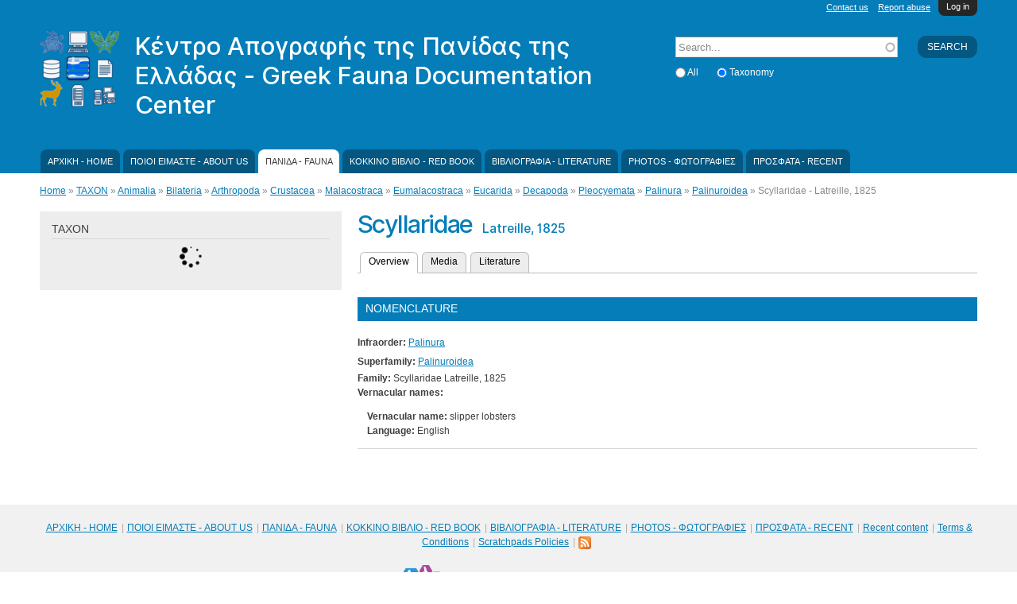

--- FILE ---
content_type: text/html; charset=utf-8
request_url: https://icgf.myspecies.info/%CE%B5%CE%B9%CE%B4%CE%B7-species/scyllaridae
body_size: 34427
content:
<!DOCTYPE html PUBLIC "-//W3C//DTD HTML+RDFa 1.1//EN">
<html lang="el" dir="ltr" version="HTML+RDFa 1.1"
  xmlns:content="http://purl.org/rss/1.0/modules/content/"
  xmlns:dc="http://purl.org/dc/terms/"
  xmlns:foaf="http://xmlns.com/foaf/0.1/"
  xmlns:og="http://ogp.me/ns#"
  xmlns:rdfs="http://www.w3.org/2000/01/rdf-schema#"
  xmlns:sioc="http://rdfs.org/sioc/ns#"
  xmlns:sioct="http://rdfs.org/sioc/types#"
  xmlns:skos="http://www.w3.org/2004/02/skos/core#"
  xmlns:xsd="http://www.w3.org/2001/XMLSchema#">
<head profile="http://www.w3.org/1999/xhtml/vocab">
  <!--[if IE]><![endif]-->
<!--[if IE]><meta http-equiv="X-UA-Compatible" content="IE=edge,chrome=1" />
<![endif]--><meta http-equiv="Content-Type" content="text/html; charset=utf-8" />
<meta name="Generator" content="Drupal 7 (http://drupal.org)" />
<link rel="shortcut icon" href="https://icgf.myspecies.info/sites/icgf.myspecies.info/files/KAPE%20logo_1_0.png" type="image/png" />
<meta name="viewport" content="width=device-width, initial-scale=1, maximum-scale=1, minimum-scale=1, user-scalable=no" />
  <title>Scyllaridae [Latreille, 1825 ]</title>
  <link type="text/css" rel="stylesheet" href="//icgf.myspecies.info/sites/icgf.myspecies.info/files/advagg_css/css__-bbE7PNLO7B9m_gjhQ1Ki9OHArYtFkNVDOG9L5oM3oc__OrV1C9rnztvhfBKhq00Gjc1E2OzedbRN-MBP1fYleW4__4fnkHvKeI5RMkUYOQMyyq2sPclMMXpG1bmbSc_5BWeA.css" media="all" />

<!--[if (lt IE 9)]>
<link type="text/css" rel="stylesheet" href="//icgf.myspecies.info/sites/icgf.myspecies.info/files/advagg_css/css__GuBcvhFB_-fswxhbycYya2JRgqrqDq5y-pWYcuQbqp4__5h6_elrgEAXONSci50a6ewD4zUldIVoOgFFSjk7rVzg__4fnkHvKeI5RMkUYOQMyyq2sPclMMXpG1bmbSc_5BWeA.css" media="all" />
<![endif]-->
<link type="text/css" rel="stylesheet" href="//icgf.myspecies.info/sites/icgf.myspecies.info/files/advagg_css/css__1vvrmbbv-dMoR7e8-KsnqJxAfHc7naMBzlyDuXoQ6A8__rkljPxBRu2t_cuKtNqZ2vkGNUvOGn_C9_1Xkn1QVxXU__4fnkHvKeI5RMkUYOQMyyq2sPclMMXpG1bmbSc_5BWeA.css" media="all" />

<!--[if (lt IE 9)&(!IEMobile)]>
<link type="text/css" rel="stylesheet" href="//icgf.myspecies.info/sites/icgf.myspecies.info/files/advagg_css/css__ISa-1zfLkp-52D_pPloP6gBpDvJwKu9Kitwbfnm33JY__PDj463LZhTo68R-x__a4AOf-EyYxSMW6sZpiNjtiKlQ__4fnkHvKeI5RMkUYOQMyyq2sPclMMXpG1bmbSc_5BWeA.css" media="all" />
<![endif]-->

<!--[if gte IE 9]><!-->
<link type="text/css" rel="stylesheet" href="//icgf.myspecies.info/sites/icgf.myspecies.info/files/advagg_css/css__Sisgbo-UreLp3cHBWfv37bIck8X5olI1W5xaYzDaATc__9XoSDv750KzHbfRkMww8VsZREmLh-SRR3SnhCYOEF2Q__4fnkHvKeI5RMkUYOQMyyq2sPclMMXpG1bmbSc_5BWeA.css" media="all" />
<!--<![endif]-->
  <script type="text/javascript" src="//icgf.myspecies.info/sites/icgf.myspecies.info/files/advagg_js/js__lV0W4-80xYkwkcFfZ4M9Mu95eR-tBXvSXT_6FGDOvi0__rEa8ghhJ1ZaQbJzzFKhtb2jDdi2ubW-cdBxUMNl9mPo__4fnkHvKeI5RMkUYOQMyyq2sPclMMXpG1bmbSc_5BWeA.js"></script>
<script type="text/javascript" src="//icgf.myspecies.info/sites/all/libraries/mediaelement/build/mediaelement-and-player.min.js?v=2.1.6"></script>
<script type="text/javascript" src="//icgf.myspecies.info/sites/icgf.myspecies.info/files/advagg_js/js__aGyDUO2Elzg5_q-SQbZBL3RTnTALa3F7Ff_TO_ceQao__QhW7NaFxLMjxx5xUWdxgWxOhZM8CM_E6cE26zf_kxlw__4fnkHvKeI5RMkUYOQMyyq2sPclMMXpG1bmbSc_5BWeA.js"></script>
<script type="text/javascript">
<!--//--><![CDATA[//><!--
jQuery.extend(Drupal.settings, {"basePath":"\/","pathPrefix":"","ajaxPageState":{"theme":"scratchpads","theme_token":"1D3uLzKjUJPRZeqASIHfXAPUjTlEMkg5d01AsZ-P1ws","jquery_version":"1.8","css":{"modules\/system\/system.base.css":1,"modules\/system\/system.menus.css":1,"modules\/system\/system.messages.css":1,"modules\/system\/system.theme.css":1,"sites\/all\/libraries\/mediaelement\/build\/mediaelementplayer.min.css":1,"misc\/ui\/jquery.ui.core.css":1,"misc\/ui\/jquery.ui.theme.css":1,"modules\/overlay\/overlay-parent.css":1,"sites\/all\/modules\/contrib\/comment_notify\/comment_notify.css":1,"modules\/aggregator\/aggregator.css":1,"modules\/comment\/comment.css":1,"sites\/all\/modules\/custom\/entityfilter\/ckeditor\/entityfilter.css":1,"sites\/all\/modules\/custom\/field_quick_delete\/theme\/field.css":1,"modules\/node\/node.css":1,"sites\/all\/modules\/custom\/remote_issue_tab\/css\/remote_issue_tab.css":1,"sites\/all\/modules\/custom\/scratchpads\/scratchpads_sharethis\/css\/scratchpads_sharethis.css":1,"modules\/search\/search.css":1,"sites\/all\/modules\/custom\/spm\/css\/spm.css":1,"sites\/all\/modules\/custom\/twitter_filter\/css\/twitter_filter.css":1,"sites\/all\/modules\/custom\/twitterscript\/css\/twitterscript.css":1,"modules\/user\/user.css":1,"sites\/all\/modules\/contrib\/views\/css\/views.css":1,"sites\/all\/modules\/contrib\/ckeditor\/ckeditor.css":1,"sites\/all\/modules\/contrib\/colorbox\/styles\/default\/colorbox_default_style.css":1,"sites\/all\/modules\/contrib\/ctools\/css\/ctools.css":1,"sites\/all\/modules\/contrib\/ctools\/css\/modal.css":1,"sites\/all\/modules\/contrib\/modal_forms\/css\/modal_forms_popup.css":1,"sites\/all\/modules\/contrib\/biblio\/biblio.css":1,"sites\/all\/modules\/custom\/scratchpads\/scratchpads_species\/css\/scratchpads_species.css":1,"sites\/all\/modules\/contrib\/field_collection\/field_collection.theme.css":1,"sites\/all\/modules\/custom\/leftandright\/taxonomy.css":1,"modules\/openid\/openid.css":1,"public:\/\/spamicide\/feed_me.css":1,"sites\/all\/modules\/custom\/scratchpads\/scratchpads_search_block\/css\/scratchpads_search_block.css":1,"sites\/all\/modules\/custom\/tinytax\/css\/tinytax.css":1,"sites\/all\/themes\/scratchpads\/css\/ie8.css":1,"sites\/all\/modules\/contrib\/ajaxblocks\/ajaxblocks.css":1,"public:\/\/css\/css_tcVOMdlRmJTsBkm7ZJABjZ3Oct1H-tB7QsRkmUkgNco.css":1,"sites\/all\/themes\/scratchpads\/css\/tabs.css":1,"sites\/all\/themes\/scratchpads\/css\/sites.css":1,"sites\/all\/themes\/omega\/alpha\/css\/alpha-reset.css":1,"sites\/all\/themes\/omega\/alpha\/css\/alpha-mobile.css":1,"sites\/all\/themes\/omega\/alpha\/css\/alpha-alpha.css":1,"sites\/all\/themes\/omega\/omega\/css\/formalize.css":1,"sites\/all\/themes\/omega\/omega\/css\/omega-text.css":1,"sites\/all\/themes\/omega\/omega\/css\/omega-branding.css":1,"sites\/all\/themes\/omega\/omega\/css\/omega-menu.css":1,"sites\/all\/themes\/omega\/omega\/css\/omega-forms.css":1,"sites\/all\/themes\/scratchpads\/css\/global.css":1,"ie::normal::sites\/all\/themes\/scratchpads\/css\/scratchpads-alpha-default.css":1,"ie::normal::sites\/all\/themes\/scratchpads\/css\/scratchpads-alpha-default-normal.css":1,"ie::normal::sites\/all\/themes\/omega\/alpha\/css\/grid\/alpha_default\/normal\/alpha-default-normal-12.css":1,"narrow::sites\/all\/themes\/scratchpads\/css\/scratchpads-alpha-default.css":1,"narrow::sites\/all\/themes\/scratchpads\/css\/scratchpads-alpha-default-narrow.css":1,"sites\/all\/themes\/omega\/alpha\/css\/grid\/alpha_default\/narrow\/alpha-default-narrow-12.css":1,"normal::sites\/all\/themes\/scratchpads\/css\/scratchpads-alpha-default.css":1,"normal::sites\/all\/themes\/scratchpads\/css\/scratchpads-alpha-default-normal.css":1,"sites\/all\/themes\/omega\/alpha\/css\/grid\/alpha_default\/normal\/alpha-default-normal-12.css":1,"wide::sites\/all\/themes\/scratchpads\/css\/scratchpads-alpha-default.css":1,"wide::sites\/all\/themes\/scratchpads\/css\/scratchpads-alpha-default-wide.css":1,"sites\/all\/themes\/omega\/alpha\/css\/grid\/alpha_default\/wide\/alpha-default-wide-12.css":1},"js":{"sites\/all\/modules\/contrib\/jquery_update\/replace\/jquery\/1.8\/jquery.min.js":1,"misc\/jquery-extend-3.4.0.js":1,"misc\/jquery-html-prefilter-3.5.0-backport.js":1,"misc\/jquery.once.js":1,"misc\/drupal.js":1,"sites\/all\/modules\/contrib\/jquery_update\/replace\/ui\/ui\/minified\/jquery.ui.core.min.js":1,"sites\/all\/libraries\/mediaelement\/build\/mediaelement-and-player.min.js":1,"sites\/all\/modules\/contrib\/jquery_update\/replace\/ui\/external\/jquery.cookie.js":1,"sites\/all\/modules\/contrib\/jquery_update\/replace\/misc\/jquery.form.min.js":1,"misc\/jquery.ba-bbq.js":1,"modules\/overlay\/overlay-parent.js":1,"misc\/ajax.js":1,"sites\/all\/modules\/contrib\/jquery_update\/js\/jquery_update.js":1,"sites\/all\/modules\/contrib\/comment_notify\/comment_notify.js":1,"sites\/all\/modules\/custom\/noclickety\/noclickety.js":1,"sites\/all\/modules\/custom\/scratchpads\/scratchpads_contact\/js\/scratchpads_contact.js":1,"sites\/all\/modules\/custom\/scratchpads\/scratchpads_file_colorboxed\/js\/scratchpads_file_colorboxed.js":1,"sites\/all\/modules\/custom\/scratchpads\/scratchpads_issues_block\/js\/scratchpads_issues_block.js":1,"sites\/all\/modules\/custom\/spm\/js\/spm_config.js":1,"sites\/all\/modules\/custom\/twitterscript\/js\/twitterscript.js":1,"sites\/all\/libraries\/colorbox\/colorbox\/jquery.colorbox-min.js":1,"sites\/all\/modules\/contrib\/colorbox\/js\/colorbox.js":1,"sites\/all\/modules\/contrib\/colorbox\/styles\/default\/colorbox_default_style.js":1,"sites\/all\/modules\/contrib\/mediaelement\/mediaelement.js":1,"misc\/progress.js":1,"sites\/all\/modules\/contrib\/ctools\/js\/modal.js":1,"sites\/all\/modules\/contrib\/modal_forms\/js\/modal_forms_popup.js":1,"sites\/all\/modules\/contrib\/views\/js\/base.js":1,"sites\/all\/modules\/contrib\/views\/js\/ajax_view.js":1,"sites\/all\/modules\/contrib\/antibot\/js\/antibot.js":1,"modules\/openid\/openid.js":1,"misc\/autocomplete.js":1,"sites\/all\/modules\/custom\/scratchpads\/scratchpads_search_block\/js\/scratchpads_search_block.js":1,"sites\/all\/modules\/custom\/tinytax\/js\/tinytax.js":1,"sites\/all\/modules\/contrib\/ajaxblocks\/ajaxblocks.js":1,"sites\/all\/themes\/scratchpads\/js\/scratchpads.js":1,"sites\/all\/themes\/omega\/omega\/js\/jquery.formalize.js":1,"sites\/all\/themes\/omega\/omega\/js\/omega-mediaqueries.js":1}},"colorbox":{"opacity":"0.85","current":"{current} of {total}","previous":"\u00ab Prev","next":"Next \u00bb","close":"Close","maxWidth":"100%","maxHeight":"100%","fixed":true},"mediaelementAll":true,"CToolsModal":{"loadingText":"Loading...","closeText":"Close Window","closeImage":"\u003Cimg typeof=\u0022foaf:Image\u0022 src=\u0022https:\/\/icgf.myspecies.info\/sites\/all\/modules\/contrib\/ctools\/images\/icon-close-window.png\u0022 width=\u002216\u0022 height=\u002216\u0022 alt=\u0022Close window\u0022 title=\u0022Close window\u0022 \/\u003E","throbber":"\u003Cimg typeof=\u0022foaf:Image\u0022 src=\u0022https:\/\/icgf.myspecies.info\/sites\/all\/modules\/contrib\/ctools\/images\/throbber.gif\u0022 width=\u002232\u0022 height=\u002232\u0022 alt=\u0022Loading\u0022 title=\u0022Loading...\u0022 \/\u003E"},"modal-popup-small":{"modalSize":{"type":"fixed","width":300,"height":300},"modalOptions":{"opacity":0.85,"background":"#000"},"animation":"fadeIn","modalTheme":"ModalFormsPopup","throbber":"\u003Cimg typeof=\u0022foaf:Image\u0022 src=\u0022https:\/\/icgf.myspecies.info\/sites\/all\/modules\/contrib\/modal_forms\/images\/loading_animation.gif\u0022 width=\u002232\u0022 height=\u002232\u0022 alt=\u0022Loading...\u0022 title=\u0022Loading\u0022 \/\u003E","closeText":"Close"},"modal-popup-medium":{"modalSize":{"type":"fixed","width":550,"height":450},"modalOptions":{"opacity":0.85,"background":"#000"},"animation":"fadeIn","modalTheme":"ModalFormsPopup","throbber":"\u003Cimg typeof=\u0022foaf:Image\u0022 src=\u0022https:\/\/icgf.myspecies.info\/sites\/all\/modules\/contrib\/modal_forms\/images\/loading_animation.gif\u0022 width=\u002232\u0022 height=\u002232\u0022 alt=\u0022Loading...\u0022 title=\u0022Loading\u0022 \/\u003E","closeText":"Close"},"modal-popup-large":{"modalSize":{"type":"scale","width":0.8,"height":0.8},"modalOptions":{"opacity":0.85,"background":"#000"},"animation":"fadeIn","modalTheme":"ModalFormsPopup","throbber":"\u003Cimg typeof=\u0022foaf:Image\u0022 src=\u0022https:\/\/icgf.myspecies.info\/sites\/all\/modules\/contrib\/modal_forms\/images\/loading_animation.gif\u0022 width=\u002232\u0022 height=\u002232\u0022 alt=\u0022Loading...\u0022 title=\u0022Loading\u0022 \/\u003E","closeText":"Close"},"overlay":{"paths":{"admin":"node\/*\/clone\nfield-collection\/*\/*\/edit\nfield-collection\/*\/*\/delete\nfield-collection\/*\/add\/*\/*\nfile\/add\nfile\/add\/*\nfile\/*\/edit\nfile\/*\/delete\nmedia\/*\/edit\/*\nmedia\/browser\nmedia\/browser\/*\nnode\/*\/edit\nnode\/*\/delete\nnode\/*\/revisions\nnode\/*\/revisions\/*\/revert\nnode\/*\/revisions\/*\/delete\nnode\/add\nnode\/add\/*\nuser\/*\/openid\nuser\/*\/openid\/delete\noverlay\/dismiss-message\nfile\/*\/move\nscratchpads-front\/edit\nsetup\nsetup\/*\nsetup-complete\nuser\/register\nuser\/*\/shortcuts\nuser\/*\/spambot\nadmin\nadmin\/*\nbatch\ntaxonomy\/term\/*\/edit\nuser\/*\/cancel\nuser\/*\/edit\nuser\/*\/edit\/*\nnode\/*\/revisions\/view\/*\/*\nimport\nimport\/*\nbiblio\/import","non_admin":"admin\/structure\/block\/demo\/*\nimport\/*\/xlstemplate\nadmin\/reports\/status\/php"},"pathPrefixes":["en","el"],"ajaxCallback":"overlay-ajax"},"views":{"ajax_path":"\/views\/ajax","ajaxViews":{"views_dom_id:dfe2291c7184d098ccea642749959db0":{"view_name":"species_spm","view_display_id":"block","view_args":"4159","view_path":"taxonomy\/term\/4159","view_base_path":null,"view_dom_id":"dfe2291c7184d098ccea642749959db0","pager_element":0}}},"urlIsAjaxTrusted":{"\/views\/ajax":true,"\/%CE%B5%CE%B9%CE%B4%CE%B7-species\/scyllaridae?destination=taxonomy\/term\/4159":true,"\/%CE%B5%CE%B9%CE%B4%CE%B7-species\/scyllaridae":true},"antibot":{"forms":{"user-login-form":{"action":"\/%CE%B5%CE%B9%CE%B4%CE%B7-species\/scyllaridae?destination=taxonomy\/term\/4159","key":"2d1379116de05898e27d9033859db912"}}},"tinytax":{"callback":"\/tinytax\/get","minus":"https:\/\/icgf.myspecies.info\/sites\/all\/modules\/custom\/tinytax\/images\/minus.gif","load":"https:\/\/icgf.myspecies.info\/sites\/all\/modules\/custom\/tinytax\/images\/load.gif","plus":"https:\/\/icgf.myspecies.info\/sites\/all\/modules\/custom\/tinytax\/images\/plus.gif","active_tab":null},"ajaxblocks":"blocks=tinytax-4\u0026path=taxonomy\/term\/4159","omega":{"layouts":{"primary":"normal","order":["narrow","normal","wide"],"queries":{"narrow":"all and (min-width: 740px) and (min-device-width: 740px), (max-device-width: 800px) and (min-width: 740px) and (orientation:landscape)","normal":"all and (min-width: 980px) and (min-device-width: 980px), all and (max-device-width: 1024px) and (min-width: 1024px) and (orientation:landscape)","wide":"all and (min-width: 1220px)"}}}});
//--><!]]>
</script>
  <!--[if lt IE 9]><script src="//html5shiv.googlecode.com/svn/trunk/html5.js"></script><![endif]-->
<script type="text/javascript">
  (function(i,s,o,g,r,a,m){i['GoogleAnalyticsObject']=r;i[r]=i[r]||function(){
  (i[r].q=i[r].q||[]).push(arguments)},i[r].l=1*new Date();a=s.createElement(o),
  m=s.getElementsByTagName(o)[0];a.async=1;a.src=g;m.parentNode.insertBefore(a,m)
  })(window,document,'script','//www.google-analytics.com/analytics.js','ga');
  ga('create', 'UA-2428547-2', 'auto');
  ga('send', 'pageview');
</script>
</head>
<body class="html not-front not-logged-in page-taxonomy page-taxonomy-term page-taxonomy-term- page-taxonomy-term-4159 contextual-links-region scratchpad-colour-047DB8 context-ειδη-species site-icgf-myspecies-info">
  <div id="skip-link">
    <a href="#main-content" class="element-invisible element-focusable">Skip to main content</a>
  </div>
  <div class="region region-page-top" id="region-page-top">
  <div class="region-inner region-page-top-inner">
      </div>
</div>  <div class="page contextual-links-region clearfix" id="page">
      <header id="section-header" class="section section-header">
  <div id="zone-slide-top-wrapper" class="zone-wrapper zone-slide-top-wrapper clearfix">  
  <div id="zone-slide-top" class="zone zone-slide-top clearfix container-12">
    <aside class="grid-12 region region-slide-top" id="region-slide-top">
  <div class="region-inner region-slide-top-inner">
    <noscript>
  <style>form.antibot { display: none !important; }</style>
  <div class="antibot-no-js antibot-message antibot-message-warning messages warning">
    You must have JavaScript enabled to use this form.  </div>
</noscript>
<div class="block block-user contextual-links-region block-login block-user-login odd" id="block-user-login">
  <div class="block-inner clearfix">
                
    <div class="content clearfix">
      <form style="display:none" class="antibot" action="/antibot" method="post" id="user-login-form" accept-charset="UTF-8"><div><div class="clearfix" style="float:right"><div class="form-item form-type-textfield form-item-name">
  <label for="edit-name">Username <span class="form-required" title="This field is required.">*</span></label>
 <input tabindex="1" type="text" id="edit-name" name="name" value="" size="15" maxlength="60" class="form-text required" />
</div>
<div class="form-item form-type-password form-item-pass">
  <label for="edit-pass">Password <span class="form-required" title="This field is required.">*</span></label>
 <input tabindex="2" type="password" id="edit-pass" name="pass" size="15" maxlength="128" class="form-text required" />
</div>
<div class="form-item form-type-textfield form-item-openid-identifier">
  <label for="edit-openid-identifier">Log in using OpenID </label>
 <input type="text" id="edit-openid-identifier" name="openid_identifier" value="" size="15" maxlength="255" class="form-text" />
<div class="description"><a href="http://openid.net/">What is OpenID?</a></div>
</div>
<div class="form-actions form-wrapper" id="edit-actions"><input tabindex="3" type="submit" id="edit-submit" name="op" value="Log in" class="form-submit" /></div></div><div class="form-item form-type-checkbox form-item-remember-me">
 <input tabindex="4" type="checkbox" id="edit-remember-me" name="remember_me" value="1" checked="checked" class="form-checkbox" />  <label class="option" for="edit-remember-me">Remember me </label>

</div>
<div class="account-links"><div class="item-list"><ul><li class="first last"><a href="/user/password" title="Request new password via e-mail.">Request new password</a></li></ul></div></div><input type="hidden" name="form_build_id" value="form-c_UIaN7ma_nebm2fJV0Y5eTELQ_igraKi6r9rNq4xwE" />
<input type="hidden" name="form_id" value="user_login_block" />
<input type="hidden" name="antibot_key" value="" />
<input type="hidden" name="openid.return_to" value="https://icgf.myspecies.info/openid/authenticate?destination=taxonomy/term/4159" />
<div class="edit-feed-me-wrapper"><div class="form-item form-type-textfield form-item-feed-me">
  <label for="edit-feed-me">feed me </label>
 <input type="text" id="edit-feed-me" name="feed_me" value="" size="20" maxlength="128" class="form-text" />
<div class="description">To prevent automated spam submissions leave this field empty.</div>
</div>
</div><div class="item-list"><ul class="openid-links"><li class="openid-link first"><a href="#openid-login">Log in using OpenID</a></li><li class="user-link last"><a href="#">Cancel OpenID login</a></li></ul></div></div></form>    </div>
  </div>
</div><a href="/user" class="scratchpads-slide-toggle">Log in</a>  </div>
</aside>  </div>
</div><div id="zone-header-wrapper" class="zone-wrapper zone-header-wrapper clearfix">  
  <div id="zone-header" class="zone zone-header clearfix container-12">
    <div class="grid-12 region region-secondary-menu" id="region-secondary-menu">
	<ul class="links"><li class="0 first"><a href="/contact/1">Contact us</a></li><li class="1 last"><a href="/contact/2">Report abuse</a></li></ul></div>
<div class="grid-8 region region-branding" id="region-branding">
  <div class="region-inner region-branding-inner">
        <div class="branding-data clearfix">
            <div class="logo-img">
        <a href="/" rel="home" title="Κέντρο Απογραφής της Πανίδας της Ελλάδας - Greek Fauna Documentation Center"><img src="https://icgf.myspecies.info/sites/icgf.myspecies.info/files/styles/thumbnail/public/KAPE%20logo_0.png?itok=4pLAjhKR" alt="Κέντρο Απογραφής της Πανίδας της Ελλάδας - Greek Fauna Documentation Center" id="logo" /></a>      </div>
                        <hgroup class="site-name-slogan">        
                                <h2 class="site-name"><a href="/" title="Home">Κέντρο Απογραφής της Πανίδας της Ελλάδας - Greek Fauna Documentation Center</a></h2>
                              </hgroup>
          </div>
          </div>
</div><div class="grid-4 region region-header" id="region-header">
  <div class="region-inner region-header-inner">
    <div class="block block-search contextual-links-region block-form block-search-form odd block-without-title" id="block-search-form">
  <div class="block-inner clearfix">
                
    <div class="content clearfix">
      <form action="/%CE%B5%CE%B9%CE%B4%CE%B7-species/scyllaridae" method="post" id="search-block-form" accept-charset="UTF-8"><div><div class="container-inline">
      <h2 class="element-invisible">Search form</h2>
    <div class="scratchpads-search-block-input"><div class="form-actions form-wrapper" id="edit-actions--2"><input type="submit" id="edit-submit--2" name="op" value="Search" class="form-submit" /></div><div class="form-item form-type-textfield form-item-search-block-form">
  <label class="element-invisible" for="edit-search-block-form--2">Search </label>
 <input title="Enter the terms you wish to search for." placeholder="Search..." type="text" id="edit-search-block-form--2" name="search_block_form" value="" size="15" maxlength="128" class="form-text form-autocomplete" /><input type="hidden" id="edit-search-block-form--2-autocomplete" value="https://icgf.myspecies.info/index.php?q=scratchpads_search_block" disabled="disabled" class="autocomplete" />
</div>
<div class="form-item form-type-radios form-item-facet">
  <div id="edit-facet" class="form-radios"><div class="form-item form-type-radio form-item-facet">
 <input type="radio" id="edit-facet-all" name="facet" value="_all" class="form-radio" />  <label class="option" for="edit-facet-all">All </label>

</div>
<div class="form-item form-type-radio form-item-facet">
 <input type="radio" id="edit-facet-taxonomy" name="facet" value="_taxonomy" checked="checked" class="form-radio" />  <label class="option" for="edit-facet-taxonomy">Taxonomy </label>

</div>
</div>
</div>
<input type="hidden" name="form_build_id" value="form-U6ztuAr61ioyv2iwuYdEnCOGLQRykDq6FWWZMvy79js" />
<input type="hidden" name="form_id" value="search_block_form" />
</div>
</div>
</div></form>    </div>
  </div>
</div>  </div>
</div><div  class="grid-12 region region-menu" id="region-menu">
	<div  class="region-inner region-menu-inner">
        <nav class="navigation">
      <h2 class="element-invisible">Main menu</h2><ul id="main-menu" class="links inline clearfix main-menu"><li class="menu-520 first"><a href="/" title="">ΑΡΧΙΚΗ - HOME</a></li><li class="menu-780"><a href="/content/about-us" title="About us">ΠΟΙΟΙ ΕΙΜΑΣΤΕ - ABOUT US</a></li><li class="menu-767 active-trail"><a href="/classification/4" title="" class="active-trail">ΠΑΝΙΔΑ - FAUNA</a></li><li class="menu-745"><a href="/content/%CE%BA%CE%BF%CE%BA%CE%BA%CE%B9%CE%BD%CE%BF-%CE%B2%CE%B9%CE%B2%CE%BB%CE%B9%CE%BF-%CF%84%CF%89%CE%BD-%CE%B1%CF%80%CE%B5%CE%B9%CE%BB%CE%BF%CF%85%CE%BC%CE%B5%CE%BD%CF%89%CE%BD-%CE%B6%CF%89%CF%89%CE%BD-%CF%84%CE%B7%CF%83-%CE%B5%CE%BB%CE%BB%CE%B1%CE%B4%CE%B1%CF%83-red-book-threatened-animals-greece">ΚΟΚΚΙΝΟ ΒΙΒΛΙΟ - RED BOOK</a></li><li class="menu-239"><a href="/biblio" title="">ΒΙΒΛΙΟΓΡΑΦΙΑ - LITERATURE</a></li><li class="menu-1308"><a href="http://icgf.myspecies.info/gallery?f%5B0%5D=im_field_smg_galleries%3A17389#overlay-context=biblio%3Fpage%3D6%26f%255B0%255D%3Dis_uid%253A36%26sort%3Dasc%26order%3DTitle" title="">PHOTOS - ΦΩΤΟΓΡΑΦΙΕΣ</a></li><li class="menu-1310 last"><a href="http://icgf.myspecies.info/tracker" title="">ΠΡΟΣΦΑΤΑ - RECENT</a></li></ul>    </nav>
          </div>
</div>
  </div>
</div></header>    
      <section id="section-content" class="section section-content">
    
  <div id="zone-content" class="zone zone-content clearfix has-sidebar container-12">    
          <div id="breadcrumb" class="grid-12"><h2 class="element-invisible">You are here</h2><div class="breadcrumb"><a href="/">Home</a> » <a href="/classification/4">TAXON</a> » <a href="/taxonomy/term/8">Animalia</a> » <a href="/taxonomy/term/10">Bilateria</a> » <a href="/%CE%B5%CE%B9%CE%B4%CE%B7-species/arthropoda">Arthropoda</a> » <a href="/%CE%B5%CE%B9%CE%B4%CE%B7-species/crustacea">Crustacea</a> » <a href="/%CE%B5%CE%B9%CE%B4%CE%B7-species/malacostraca">Malacostraca</a> » <a href="/%CE%B5%CE%B9%CE%B4%CE%B7-species/eumalacostraca">Eumalacostraca</a> » <a href="/%CE%B5%CE%B9%CE%B4%CE%B7-species/eucarida">Eucarida</a> » <a href="/%CE%B5%CE%B9%CE%B4%CE%B7-species/decapoda">Decapoda</a> » <a href="/%CE%B5%CE%B9%CE%B4%CE%B7-species/pleocyemata">Pleocyemata</a> » <a href="/%CE%B5%CE%B9%CE%B4%CE%B7-species/palinura">Palinura</a> » <a href="/%CE%B5%CE%B9%CE%B4%CE%B7-species/palinuroidea">Palinuroidea</a> » Scyllaridae - Latreille, 1825 </div></div>
        
        <div class="grid-4 region region-sidebar" id="region-sidebar">
  <div class="region-inner region-sidebar-inner">
    <section class="block block-tinytax contextual-links-region block-4 block-tinytax-4 odd" id="block-tinytax-4">
  <div class="block-inner clearfix">
              <h2 class="block-title">TAXON</h2>
            
    <div class="content clearfix">
      <div id="block-tinytax-4-ajax-content" class="ajaxblocks-wrapper-5"></div>    </div>
  </div>
</section>  </div>
</div><div class="grid-8 region region-content" id="region-content">
  <div class="region-inner region-content-inner">
    <a id="main-content"></a>
                <h1 class="title" id="page-title">
    Scyllaridae    <span>Latreille, 1825 </span>    </h1>
                
          <div class="tabs clearfix">
        <h2 class="element-invisible">Primary tabs</h2><ul class="tabs primary clearfix"><li class="active"><a href="/%CE%B5%CE%B9%CE%B4%CE%B7-species/scyllaridae" class="active">Overview<span class="element-invisible">(active tab)</span></a></li><li><a href="/taxonomy/term/4159/media">Media</a></li><li><a href="/taxonomy/term/4159/literature">Literature</a></li></ul>      </div>
            <section class="block block-views contextual-links-region block-species-nomenclature-block block-views-species-nomenclature-block odd gridless" id="block-views-species-nomenclature-block">
  <div class="block-inner clearfix">
              <h2 class="block-title">Nomenclature</h2>
            
    <div class="content clearfix">
      <div class="view view-species-nomenclature view-id-species_nomenclature view-display-id-block alpha  view-dom-id-07a3924d5f4ac5afc890ee0df041fee8">
        
  
  
      <div class="view-content">
      <div class="item-list">    <ul>          <li class="views-row views-row-1 views-row-odd views-row-first views-row-last">  
  <div class="views-field views-field-name-2">        <span class="field-content"><strong>Infraorder:</strong> <a href="/taxonomy/term/4151" title="Palinura">Palinura</a></span>  </div>  
  <div class="views-field views-field-name-1">        <span class="field-content"><strong>Superfamily:</strong> <a href="/taxonomy/term/4152" title="Palinuroidea">Palinuroidea</a></span>  </div></li>
      </ul></div>    </div>
  
  
      <div class="attachment attachment-after">
      <div class="view view-species-nomenclature view-id-species_nomenclature view-display-id-attachment_2 alpha ">
        
  
  
      <div class="view-content">
        <div class="views-row views-row-1 views-row-odd views-row-first views-row-last">
    <div id="taxonomy-term-4159" class="vocabulary-taxon">
    <div class="content">
    <div class="field field-type-text field-label-inline clearfix">
      <div class="field-label">Family:</div>
      <div class="field-items">
        <div class="field-item" style="padding-left:3px;">
        Scyllaridae Latreille, 1825        </div>
      </div>
    </div>
    <div class="field-collection-container clearfix"><div class="field field-name-field-vernacular-name-collection field-type-field-collection field-label-above"><div class="field-label">Vernacular names:&nbsp;</div><div class="field-items"><div class="field-item even"><div class="field-collection-view clearfix view-mode-full field-collection-view-final"><div class="entity entity-field-collection-item field-collection-item-field-vernacular-name-collection clearfix" about="/field-collection/field-vernacular-name-collection/143" typeof="" class="entity entity-field-collection-item field-collection-item-field-vernacular-name-collection">
  <div class="content">
    <div class="field field-name-field-vernacular-name field-type-text field-label-inline clearfix"><div class="field-label">Vernacular name:&nbsp;</div><div class="field-items"><div class="field-item even">slipper lobsters</div></div></div><div class="field field-name-field-language field-type-language-field field-label-inline clearfix"><div class="field-label">Language:&nbsp;</div><div class="field-items"><div class="field-item even">English</div></div></div>  </div>
</div>
</div></div></div></div></div>  </div>
</div>
  </div>
    </div>
  
  
  
  
  
  
</div><div class="view view-species-nomenclature view-id-species_nomenclature view-display-id-attachment_1 alpha ">
        
  
  
      <div class="view-content">
      <div class="item-list">    <ul>          <li class="views-row views-row-1 views-row-odd views-row-first views-row-last"></li>
      </ul></div>    </div>
  
  
  
  
  
  
</div><div class="view view-species-nomenclature view-id-species_nomenclature view-display-id-attachment_3 alpha ">
        
  
  
  
  
  
  
  
  
</div>    </div>
  
  
  
  
</div>    </div>
  </div>
</section>      </div>
</div>  </div>
</section>    
  
      <footer id="section-footer" class="section section-footer">
  <div id="zone-footer-wrapper" class="zone-wrapper zone-footer-wrapper clearfix">  
  <div id="zone-footer" class="zone zone-footer clearfix container-12">
    <div class="grid-12 region region-footer" id="region-footer">
  <div class="region-inner region-footer-inner">
    <div class="block block-scratchpads-blocks contextual-links-region block-footer-menu block-scratchpads-blocks-footer-menu odd block-without-title" id="block-scratchpads-blocks-footer-menu">
  <div class="block-inner clearfix">
                
    <div class="content clearfix">
      <ul class="menu"><li class="first leaf"><a href="/" title="">ΑΡΧΙΚΗ - HOME</a></li>
<li class="collapsed"><a href="/content/about-us" title="About us">ΠΟΙΟΙ ΕΙΜΑΣΤΕ - ABOUT US</a></li>
<li class="leaf active-trail"><a href="/classification/4" title="" class="active-trail">ΠΑΝΙΔΑ - FAUNA</a></li>
<li class="collapsed"><a href="/content/%CE%BA%CE%BF%CE%BA%CE%BA%CE%B9%CE%BD%CE%BF-%CE%B2%CE%B9%CE%B2%CE%BB%CE%B9%CE%BF-%CF%84%CF%89%CE%BD-%CE%B1%CF%80%CE%B5%CE%B9%CE%BB%CE%BF%CF%85%CE%BC%CE%B5%CE%BD%CF%89%CE%BD-%CE%B6%CF%89%CF%89%CE%BD-%CF%84%CE%B7%CF%83-%CE%B5%CE%BB%CE%BB%CE%B1%CE%B4%CE%B1%CF%83-red-book-threatened-animals-greece">ΚΟΚΚΙΝΟ ΒΙΒΛΙΟ - RED BOOK</a></li>
<li class="collapsed"><a href="/biblio" title="">ΒΙΒΛΙΟΓΡΑΦΙΑ - LITERATURE</a></li>
<li class="leaf"><a href="http://icgf.myspecies.info/gallery?f%5B0%5D=im_field_smg_galleries%3A17389#overlay-context=biblio%3Fpage%3D6%26f%255B0%255D%3Dis_uid%253A36%26sort%3Dasc%26order%3DTitle" title="">PHOTOS - ΦΩΤΟΓΡΑΦΙΕΣ</a></li>
<li class="leaf"><a href="http://icgf.myspecies.info/tracker" title="">ΠΡΟΣΦΑΤΑ - RECENT</a></li>
<li class="leaf"><a href="/tracker">Recent content</a></li>
<li class="leaf"><a href="/legal">Terms &amp; Conditions</a></li>
<li class="leaf"><a href="http://scratchpads.org/about/policies">Scratchpads Policies</a></li>
<li class="last leaf"><a href="/rss.xml" class="feed-icon" title="Subscribe to RSS of Κέντρο Απογραφής της Πανίδας της Ελλάδας - Greek Fauna Documentation Center"><img width="16" height="16" alt="Subscribe to RSS of Κέντρο Απογραφής της Πανίδας της Ελλάδας - Greek Fauna Documentation Center" src="https://icgf.myspecies.info/misc/feed.png" typeof="foaf:Image"></a></li>
</ul>    </div>
  </div>
</div><div class="block block-scratchpads-blocks contextual-links-region block-footer-logos block-scratchpads-blocks-footer-logos even block-without-title" id="block-scratchpads-blocks-footer-logos">
  <div class="block-inner clearfix">
                
    <div class="content clearfix">
      <div class="item-list"><ul><li class="first"><a href="https://vbrant.scratchpads.org/"><img typeof="foaf:Image" src="https://icgf.myspecies.info/sites/all/modules/custom/scratchpads/scratchpads_blocks/images/vbrant.png" width="100" height="44" alt="ViBRANT logo" title="ViBRANT" /></a></li><li><a href="http://drupal.org/"><img typeof="foaf:Image" src="https://icgf.myspecies.info/sites/all/modules/custom/scratchpads/scratchpads_blocks/images/drupal_small.png" width="22" height="25" alt="Drupal logo" title="Built with Drupal" /></a></li><li class="last"><a href="http://scratchpads.org/"><img typeof="foaf:Image" src="https://icgf.myspecies.info/sites/all/modules/custom/scratchpads/scratchpads_blocks/images/scratchpads.png" width="116" height="30" alt="Scratchpads logo" title="Scratchpads TAG" /></a></li></ul></div>    </div>
  </div>
</div>  </div>
</div>  </div>
</div><div id="zone-slide-bottom-wrapper" class="zone-wrapper zone-slide-bottom-wrapper clearfix">  
  <div id="zone-slide-bottom" class="zone zone-slide-bottom clearfix container-12">
    <div class="grid-12 region region-slide-bottom" id="region-slide-bottom">
  <div class="region-inner region-slide-bottom-inner">
      </div>
</div>  </div>
</div></footer>  </div>    <div style="display:none">Scratchpads developed and conceived by (alphabetical):
    <a href="https://ebaker.me.uk">Ed Baker</a>,
    Katherine Bouton
    Alice Heaton
    Dimitris Koureas,
    Laurence Livermore,
    Dave Roberts,
    <a href="http://simon.rycroft.name">Simon Rycroft</a>,
    <a href="http://www.benscott.co.uk/">Ben Scott</a>, 
    <a href="http://vsmith.info/">Vince Smith</a>
  </div>
</body>
</html>


--- FILE ---
content_type: text/css
request_url: https://icgf.myspecies.info/sites/icgf.myspecies.info/files/advagg_css/css__1vvrmbbv-dMoR7e8-KsnqJxAfHc7naMBzlyDuXoQ6A8__rkljPxBRu2t_cuKtNqZ2vkGNUvOGn_C9_1Xkn1QVxXU__4fnkHvKeI5RMkUYOQMyyq2sPclMMXpG1bmbSc_5BWeA.css
body_size: 36643
content:
.ajaxblocks-wrapper-1{background:url(//icgf.myspecies.info/sites/all/modules/contrib/ajaxblocks/images/loader-1.gif) center center no-repeat;min-height:16px;}.ajaxblocks-wrapper-2{background:url(//icgf.myspecies.info/sites/all/modules/contrib/ajaxblocks/images/loader-2.gif) center center no-repeat;min-height:16px;}.ajaxblocks-wrapper-3{background:url(//icgf.myspecies.info/sites/all/modules/contrib/ajaxblocks/images/loader-3.gif) center center no-repeat;min-height:32px;}.ajaxblocks-wrapper-4{background:url(//icgf.myspecies.info/sites/all/modules/contrib/ajaxblocks/images/loader-4.gif) center center no-repeat;min-height:16px;}.ajaxblocks-wrapper-5{background:url(//icgf.myspecies.info/sites/all/modules/contrib/ajaxblocks/images/loader-5.gif) center center no-repeat;min-height:32px;}.ajaxblocks-wrapper-6{background:url(//icgf.myspecies.info/sites/all/modules/contrib/ajaxblocks/images/loader-6.gif) center center no-repeat;min-height:16px;}.ajaxblocks-wrapper-7{background:url(//icgf.myspecies.info/sites/all/modules/contrib/ajaxblocks/images/loader-7.gif) center center no-repeat;min-height:24px;}.ajaxblocks-wrapper-8{background:url(//icgf.myspecies.info/sites/all/modules/contrib/ajaxblocks/images/loader-8.gif) center center no-repeat;min-height:11px;}/**/body.scratchpad-colour-353535 .section-header{background-color:#353535;}body.scratchpad-colour-353535 #region-content h2{background-color:#353535;}body.scratchpad-colour-353535 #region-content h2 a{color:#FFFFFF;}body.scratchpad-colour-353535 a{color:#353535;}body.scratchpad-colour-353535 h1{color:#353535;}body.scratchpad-colour-353535 #region-sidebar ul.menu ul li{color:#353535;}body.scratchpad-colour-353535 .sp-bg-colour{background-color:#353535;}body.scratchpad-colour-353535 .sp-colour{background-color:#353535;}body.scratchpad-colour-1F3661 .section-header{background-color:#1F3661;}body.scratchpad-colour-1F3661 #region-content h2{background-color:#1F3661;}body.scratchpad-colour-1F3661 #region-content h2 a{color:#FFFFFF;}body.scratchpad-colour-1F3661 a{color:#1F3661;}body.scratchpad-colour-1F3661 h1{color:#1F3661;}body.scratchpad-colour-1F3661 #region-sidebar ul.menu ul li{color:#1F3661;}body.scratchpad-colour-1F3661 .sp-bg-colour{background-color:#1F3661;}body.scratchpad-colour-1F3661 .sp-colour{background-color:#1F3661;}body.scratchpad-colour-154D8C .section-header{background-color:#154D8C;}body.scratchpad-colour-154D8C #region-content h2{background-color:#154D8C;}body.scratchpad-colour-154D8C #region-content h2 a{color:#FFFFFF;}body.scratchpad-colour-154D8C a{color:#154D8C;}body.scratchpad-colour-154D8C h1{color:#154D8C;}body.scratchpad-colour-154D8C #region-sidebar ul.menu ul li{color:#154D8C;}body.scratchpad-colour-154D8C .sp-bg-colour{background-color:#154D8C;}body.scratchpad-colour-154D8C .sp-colour{background-color:#154D8C;}body.scratchpad-colour-047DB8 .section-header{background-color:#047DB8;}body.scratchpad-colour-047DB8 #region-content h2{background-color:#047DB8;}body.scratchpad-colour-047DB8 #region-content h2 a{color:#FFFFFF;}body.scratchpad-colour-047DB8 a{color:#047DB8;}body.scratchpad-colour-047DB8 h1{color:#047DB8;}body.scratchpad-colour-047DB8 #region-sidebar ul.menu ul li{color:#047DB8;}body.scratchpad-colour-047DB8 .sp-bg-colour{background-color:#047DB8;}body.scratchpad-colour-047DB8 .sp-colour{background-color:#047DB8;}body.scratchpad-colour-2FA7C3 .section-header{background-color:#2FA7C3;}body.scratchpad-colour-2FA7C3 #region-content h2{background-color:#2FA7C3;}body.scratchpad-colour-2FA7C3 #region-content h2 a{color:#FFFFFF;}body.scratchpad-colour-2FA7C3 a{color:#2FA7C3;}body.scratchpad-colour-2FA7C3 h1{color:#2FA7C3;}body.scratchpad-colour-2FA7C3 #region-sidebar ul.menu ul li{color:#2FA7C3;}body.scratchpad-colour-2FA7C3 .sp-bg-colour{background-color:#2FA7C3;}body.scratchpad-colour-2FA7C3 .sp-colour{background-color:#2FA7C3;}body.scratchpad-colour-134823 .section-header{background-color:#134823;}body.scratchpad-colour-134823 #region-content h2{background-color:#134823;}body.scratchpad-colour-134823 #region-content h2 a{color:#FFFFFF;}body.scratchpad-colour-134823 a{color:#134823;}body.scratchpad-colour-134823 h1{color:#134823;}body.scratchpad-colour-134823 #region-sidebar ul.menu ul li{color:#134823;}body.scratchpad-colour-134823 .sp-bg-colour{background-color:#134823;}body.scratchpad-colour-134823 .sp-colour{background-color:#134823;}body.scratchpad-colour-5F8B3D .section-header{background-color:#5F8B3D;}body.scratchpad-colour-5F8B3D #region-content h2{background-color:#5F8B3D;}body.scratchpad-colour-5F8B3D #region-content h2 a{color:#FFFFFF;}body.scratchpad-colour-5F8B3D a{color:#5F8B3D;}body.scratchpad-colour-5F8B3D h1{color:#5F8B3D;}body.scratchpad-colour-5F8B3D #region-sidebar ul.menu ul li{color:#5F8B3D;}body.scratchpad-colour-5F8B3D .sp-bg-colour{background-color:#5F8B3D;}body.scratchpad-colour-5F8B3D .sp-colour{background-color:#5F8B3D;}body.scratchpad-colour-67A53D .section-header{background-color:#67A53D;}body.scratchpad-colour-67A53D #region-content h2{background-color:#67A53D;}body.scratchpad-colour-67A53D #region-content h2 a{color:#FFFFFF;}body.scratchpad-colour-67A53D a{color:#67A53D;}body.scratchpad-colour-67A53D h1{color:#67A53D;}body.scratchpad-colour-67A53D #region-sidebar ul.menu ul li{color:#67A53D;}body.scratchpad-colour-67A53D .sp-bg-colour{background-color:#67A53D;}body.scratchpad-colour-67A53D .sp-colour{background-color:#67A53D;}body.scratchpad-colour-A5C033 .section-header{background-color:#A5C033;}body.scratchpad-colour-A5C033 #region-content h2{background-color:#A5C033;}body.scratchpad-colour-A5C033 #region-content h2 a{color:#FFFFFF;}body.scratchpad-colour-A5C033 a{color:#A5C033;}body.scratchpad-colour-A5C033 h1{color:#A5C033;}body.scratchpad-colour-A5C033 #region-sidebar ul.menu ul li{color:#A5C033;}body.scratchpad-colour-A5C033 .sp-bg-colour{background-color:#A5C033;}body.scratchpad-colour-A5C033 .sp-colour{background-color:#A5C033;}body.scratchpad-colour-7C1227 .section-header{background-color:#7C1227;}body.scratchpad-colour-7C1227 #region-content h2{background-color:#7C1227;}body.scratchpad-colour-7C1227 #region-content h2 a{color:#FFFFFF;}body.scratchpad-colour-7C1227 a{color:#7C1227;}body.scratchpad-colour-7C1227 h1{color:#7C1227;}body.scratchpad-colour-7C1227 #region-sidebar ul.menu ul li{color:#7C1227;}body.scratchpad-colour-7C1227 .sp-bg-colour{background-color:#7C1227;}body.scratchpad-colour-7C1227 .sp-colour{background-color:#7C1227;}body.scratchpad-colour-B72932 .section-header{background-color:#B72932;}body.scratchpad-colour-B72932 #region-content h2{background-color:#B72932;}body.scratchpad-colour-B72932 #region-content h2 a{color:#FFFFFF;}body.scratchpad-colour-B72932 a{color:#B72932;}body.scratchpad-colour-B72932 h1{color:#B72932;}body.scratchpad-colour-B72932 #region-sidebar ul.menu ul li{color:#B72932;}body.scratchpad-colour-B72932 .sp-bg-colour{background-color:#B72932;}body.scratchpad-colour-B72932 .sp-colour{background-color:#B72932;}body.scratchpad-colour-E47C25 .section-header{background-color:#E47C25;}body.scratchpad-colour-E47C25 #region-content h2{background-color:#E47C25;}body.scratchpad-colour-E47C25 #region-content h2 a{color:#FFFFFF;}body.scratchpad-colour-E47C25 a{color:#E47C25;}body.scratchpad-colour-E47C25 h1{color:#E47C25;}body.scratchpad-colour-E47C25 #region-sidebar ul.menu ul li{color:#E47C25;}body.scratchpad-colour-E47C25 .sp-bg-colour{background-color:#E47C25;}body.scratchpad-colour-E47C25 .sp-colour{background-color:#E47C25;}body.scratchpad-colour-E9B61E .section-header{background-color:#E9B61E;}body.scratchpad-colour-E9B61E #region-content h2{background-color:#E9B61E;}body.scratchpad-colour-E9B61E #region-content h2 a{color:#FFFFFF;}body.scratchpad-colour-E9B61E a{color:#E9B61E;}body.scratchpad-colour-E9B61E h1{color:#E9B61E;}body.scratchpad-colour-E9B61E #region-sidebar ul.menu ul li{color:#E9B61E;}body.scratchpad-colour-E9B61E .sp-bg-colour{background-color:#E9B61E;}body.scratchpad-colour-E9B61E .sp-colour{background-color:#E9B61E;}body.scratchpad-colour-57508E .section-header{background-color:#57508E;}body.scratchpad-colour-57508E #region-content h2{background-color:#57508E;}body.scratchpad-colour-57508E #region-content h2 a{color:#FFFFFF;}body.scratchpad-colour-57508E a{color:#57508E;}body.scratchpad-colour-57508E h1{color:#57508E;}body.scratchpad-colour-57508E #region-sidebar ul.menu ul li{color:#57508E;}body.scratchpad-colour-57508E .sp-bg-colour{background-color:#57508E;}body.scratchpad-colour-57508E .sp-colour{background-color:#57508E;}/**/#main-menu{font-size:0.929em;margin:20px 0 0 0;padding:0;display:flex;flex-wrap:wrap;}#main-menu li{list-style:none;padding:0 1px;margin:0 1px;}#main-menu li.first{margin-left:0;}#main-menu a{color:#fff;background:#000;background:rgba(0,0,0,0.3);text-transform:uppercase;float:left;height:30px;line-height:30px;padding:0 0.8em;text-decoration:none;-khtml-border-radius-topleft:8px;-khtml-border-radius-topright:8px;-moz-border-radius-topleft:8px;-moz-border-radius-topright:8px;-webkit-border-top-left-radius:8px;-webkit-border-top-right-radius:8px;border-top-left-radius:8px;border-top-right-radius:8px;}#main-menu a:hover,#main-menu a:focus{background:#fff;}#main-menu a:active,#main-menu a.active,#main-menu a.active-trail{background:#fff;}#main-menu li a.active{border-bottom:none;}.light-tabs #main-menu a{background:rgba(255,255,255,0.7);}.tabs{font-family:"Helvetica Neue",Helvetica,Arial,sans-serif;margin-bottom:20px;}.tabs ul.primary{padding:0 3px;margin:0;overflow:hidden;border:none;background:transparent url(//icgf.myspecies.info/sites/all/themes/scratchpads/images/tabs-border.png) repeat-x left bottom;}.tabs ul.primary li{display:block;float:left;margin:0 5px 0 0;}.tabs ul.primary li.active a{border-bottom:1px solid #ffffff;}.tabs ul.primary li a{color:#000;background-color:#ededed;height:1.8em;line-height:1.9;display:block;float:left;padding:0 10px 3px;margin:0;text-shadow:0 1px 0 #fff;-khtml-border-radius-topleft:6px;-moz-border-radius-topleft:6px;-webkit-border-top-left-radius:6px;border-top-left-radius:6px;-khtml-border-radius-topright:6px;-moz-border-radius-topright:6px;-webkit-border-top-right-radius:6px;border-top-right-radius:6px;}.tabs ul.primary li.active a{background-color:#ffffff;}.tabs ul.primary a:hover{background:#FAFAFA;}.tabs ul.secondary{border-bottom:none;padding:0.5em 0;}.tabs ul.secondary li{display:block;float:left;}.tabs ul.secondary li:last-child{border-right:none;}.tabs ul.secondary li:first-child{padding-left:0;}.tabs ul.secondary li a{padding:0.25em 0.5em;}.tabs ul.secondary li a.active{background:#f2f2f2;border-bottom:none;-moz-border-radius:5px;-webkit-border-radius:5px;-khtml-border-radius:5px;border-radius:5px;}/**/.site-s2-sciaroidea-info #zone-header,.site-sciaroidea-info #zone-header{padding-top:0!important;}.site-s2-sciaroidea-info #zone-header #region-menu,.site-sciaroidea-info #zone-header #region-menu{margin-top:0!important;}.site-s2-sciaroidea-info #region-header #search-block-form,.site-sciaroidea-info #region-header #search-block-form{margin-top:20px!important;}.site-s2-sciaroidea-info h1.site-name,.site-sciaroidea-info h1.site-name,.site-s2-sciaroidea-info h2.site-name,.site-sciaroidea-info h2.site-name{margin-top:34px!important;}/**/html,body,div{margin:0;padding:0;border:0;outline:0;font-size:100%;vertical-align:baseline;font:inherit;}h1,h2,h3,h4,h5,h6{margin:0;padding:0;border:0;outline:0;font-size:100%;vertical-align:baseline;font:inherit;font-weight:bold;}a,p,ul,ol,li,img,span,strong,em{margin:0;padding:0;border:0;outline:0;font-size:100%;vertical-align:baseline;font:inherit;}table,tbody,tfoot,thead,tr,th,td{margin:0;padding:0;border:0;outline:0;font-size:100%;vertical-align:baseline;font:inherit;}applet,object,iframe,blockquote,pre,abbr,acronym,address,big,cite,code,del,dfn,font,ins,kbd,q,s,samp,small,strike,sub,sup,tt,var,b,u,i,center,dl,dt,dd,caption,fieldset,form,label,legend{margin:0;padding:0;border:0;outline:0;font-size:100%;vertical-align:baseline;font:inherit;}article,aside,figure,footer,header,hgroup,section{margin:0;padding:0;border:0;outline:0;font-size:100%;vertical-align:baseline;font:inherit;}canvas,details,embed,figcaption,menu,nav,output,ruby,summary,time,mark,audio,video{margin:0;padding:0;border:0;outline:0;font-size:100%;vertical-align:baseline;font:inherit;}article,aside,details,figcaption,figure,footer,header,hgroup,menu,nav,section{display:block;}body{line-height:1;}b,strong{font-weight:bold;}em,i{font-style:italic;}ol,ul{list-style:none;}blockquote,q{quotes:none;}blockquote:before,blockquote:after,q:before,q:after{content:'';content:none;}:focus{outline:0;}ins{text-decoration:none;}del{text-decoration:line-through;}table{border-collapse:collapse;border-spacing:0;}/**/.grid-1,.grid-2,.grid-3,.grid-4,.grid-5,.grid-6,.grid-7,.grid-8,.grid-9,.grid-10,.grid-11,.grid-12,.grid-13,.grid-14,.grid-15,.grid-16,.grid-17,.grid-18,.grid-19,.grid-20,.grid-21,.grid-22,.grid-23,.grid-24{position:relative;margin-left:10px;margin-right:10px;}.container-12 .block .omega-grid,.container-16 .block .omega-grid,.container-24 .block .omega-grid{position:relative;margin-left:-10px;margin-right:-10px;}/**/.clearfix:after{font-size:0;}#skip-link{left:50%;margin-left:-5.25em;margin-top:0;position:absolute;width:auto;z-index:50;}#skip-link a,#skip-link a:link,#skip-link a:visited{background:#444;background:rgba(0,0,0,0.6);color:#fff;display:block;padding:1px 10px 2px 10px;text-decoration:none;-khtml-border-radius:0 0 10px 10px;-moz-border-radius:0 0 10px 10px;-o-border-radius:0 0 10px 10px;-webkit-border-top-left-radius:0;-webkit-border-top-right-radius:0;-webkit-border-bottom-left-radius:10px;-webkit-border-bottom-right-radius:10px;border-radius:0 0 10px 10px;}#skip-link a:hover,#skip-link a:active,#skip-link a:focus{outline:0;}.inline li,.tabs li,.breadcrumb li{list-style:none;display:inline;margin-right:0.5em;}.item-list li{list-style:none;}.pager li{display:inline;margin-right:0.25em;}img{vertical-align:bottom;}.field-label-inline .field-label,.field-label-inline .field-items,.field-label-inline .field-item{display:inline;}/**/::-moz-focus-inner{border:0;padding:0;}input[type="search"]::-webkit-search-decoration{display:none;}input,button,select,textarea{margin:0;vertical-align:middle;}button,input[type="reset"],input[type="submit"],input[type="button"]{-webkit-appearance:none;-moz-border-radius:11px;-webkit-border-radius:11px;-moz-background-clip:padding;-webkit-background-clip:padding;background-clip:padding-box;border-radius:11px;background:#ddd url(//icgf.myspecies.info/sites/all/themes/omega/omega/images/button.png) repeat-x;background:-webkit-gradient(linear,left top,left bottom,color-stop(0,#fff),color-stop(1,#ddd));background:-moz-linear-gradient(top center,#fff 0%,#ddd 100%);border:1px solid;border-color:#ddd #bbb #999;cursor:pointer;color:#333;font:bold 12px/1.2 Arial,sans-serif;outline:0;overflow:visible;padding:3px 10px 4px;text-shadow:#fff 0 1px 1px;width:auto;*padding-top:2px;*padding-bottom:0px;}button{*padding-top:1px;*padding-bottom:1px;}textarea,select,input[type="date"],input[type="datetime"],input[type="datetime-local"],input[type="email"],input[type="month"],input[type="number"],input[type="password"],input[type="search"],input[type="tel"],input[type="text"],input[type="time"],input[type="url"],input[type="week"]{-webkit-appearance:none;-moz-border-radius:0;-webkit-border-radius:0;border-radius:0;-webkit-box-sizing:border-box;-moz-box-sizing:border-box;box-sizing:border-box;-moz-background-clip:padding;-webkit-background-clip:padding;background-clip:padding-box;background-color:#fff;border:1px solid;border-color:#848484 #c1c1c1 #e1e1e1;color:#000;outline:0;padding:2px 3px;font-size:13px;font-family:Arial,sans-serif;height:1.8em;*padding-top:2px;*padding-bottom:1px;*height:auto;}input.placeholder_text,textarea.placeholder_text,input:-moz-placeholder,textarea:-moz-placeholder{color:#888;}::-webkit-input-placeholder{color:#888;}button:focus,button:active,input:focus,input:active,select:focus,select:active,textarea:focus,textarea:active{-moz-box-shadow:#06f 0 0 7px;-webkit-box-shadow:#06f 0 0 7px;box-shadow:#06f 0 0 7px;z-index:1;}input[type="file"]:focus,input[type="file"]:active,input[type="radio"]:focus,input[type="radio"]:active,input[type="checkbox"]:focus,input[type="checkbox"]:active{-moz-box-shadow:none;-webkit-box-shadow:none;box-shadow:none;}select[disabled],textarea[disabled],input[type="date"][disabled],input[type="datetime"][disabled],input[type="datetime-local"][disabled],input[type="email"][disabled],input[type="month"][disabled],input[type="number"][disabled],input[type="password"][disabled],input[type="search"][disabled],input[type="tel"][disabled],input[type="text"][disabled],input[type="time"][disabled],input[type="url"][disabled],input[type="week"][disabled]{background-color:#eee;}button[disabled],input[disabled],select[disabled],select[disabled] option,select[disabled] optgroup,textarea[disabled]{-moz-box-shadow:none;-webkit-box-shadow:none;box-shadow:none;-webkit-user-select:none;-moz-user-select:none;user-select:none;color:#888;cursor:default;}textarea,select[size],select[multiple]{height:auto;}@media (-webkit-min-device-pixel-ratio:0){select{background-image:url(//icgf.myspecies.info/sites/all/themes/omega/omega/images/select-arrow.gif);background-repeat:no-repeat;background-position:right center;padding-right:20px;}select[size],select[multiple]{background-image:none;padding:0;}}textarea{min-height:40px;overflow:auto;resize:vertical;width:100%;}optgroup{color:#000;font-style:normal;font-weight:normal;}.ie6-button,* html button{background:#ddd url(//icgf.myspecies.info/sites/all/themes/omega/omega/images/button.png) repeat-x;border:1px solid;border-color:#ddd #bbb #999;cursor:pointer;color:#333;font:bold 12px/1.2 Arial,sans-serif;padding:2px 10px 0px;overflow:visible;width:auto;}* html button{padding-top:1px;padding-bottom:1px;}.ie6-input,* html textarea,* html select{background:#fff;border:1px solid;border-color:#848484 #c1c1c1 #e1e1e1;color:#000;padding:2px 3px 1px;font-size:13px;font-family:Arial,sans-serif;vertical-align:top;}* html select{margin-top:1px;}.placeholder_text,.ie6-input-disabled,.ie6-button-disabled{color:#888;}.ie6-input-disabled{background:#eee;}/**/body{font:13px/1.5 Verdana,Helvetica,Arial,sans-serif;}a:link,a:visited{color:#0062A0;text-decoration:underline;}a:hover{color:#202124;text-decoration:none;}a:active{color:#202124;text-decoration:none;color:#000;}hr{margin:0;padding:0;border:none;height:1px;background:#5294c1;}h1,h2,h3,h4,h5,h6{letter-spacing:-0.05em;font-family:Georgia,'Times New Roman',serif;}h1{font-size:36px;}h2{font-size:28px;}h1.site-name,h2.site-name{font-size:36px;}h2.block-title{font-size:18px;margin:0;}h2.node-title{font-size:28px;}h3{font-size:21px;}h4{font-size:19px;}h5{font-size:17px;}h6{font-size:15px;}ol{list-style:decimal;}ul{list-style:disc;}ul ul,ol ol{padding-top:0.5em;}.node ol,.node ul{padding-left:1.2em;}.node ul.inline,.node ol.inline{padding-left:0;}p,dl,hr,h1,h2,h3,h4,h5,h6,ol,ul,pre,table,address,fieldset{margin-bottom:20px;}dt,.admin h3{font-size:18px;margin:0;}dd{padding-left:10px;font-size:0.9em;font-style:italic;margin-bottom:20px;}/**/.logo-img{float:left;margin-right:20px;}.site-name-slogan{float:left;}.site-name{margin-top:20px;}.site-name a{text-decoration:none;}.site-name,.site-slogan{margin-bottom:0;line-height:1em;}.site-slogan{font-weight:normal;}/**/.menu{margin:0;padding:0;}.menu li{list-style:none;}/**/.form-actions input{margin-right:0.5em;}.form-actions input:hover{background:#FFFFFF;}label{font-weight:bold;}/**/html,body{margin:0;padding:0;height:100%;}blockquote{padding-left:10px;font-style:italic;}blockquote em,blockquote i{font-style:normal;}#page{min-height:100%;position:relative;display:flex;flex-direction:column;}#section-footer{margin-top:auto;}@font-face{font-family:'Inter';src:url(//icgf.myspecies.info/sites/all/themes/scratchpads/fonts/Inter/Inter-Medium.woff2) format('woff2'),url(//icgf.myspecies.info/sites/all/themes/scratchpads/fonts/Inter/Inter-Medium.woff) format('woff'),url(//icgf.myspecies.info/sites/all/themes/scratchpads/fonts/Inter/Inter-Medium.ttf) format('truetype');font-display:fallback;}@font-face{font-family:'InterItalic';src:url(//icgf.myspecies.info/sites/all/themes/scratchpads/fonts/Inter/Inter-Italic.woff2) format('woff2'),url(//icgf.myspecies.info/sites/all/themes/scratchpads/fonts/Inter/Inter-Italic.woff) format('woff'),url(//icgf.myspecies.info/sites/all/themes/scratchpads/fonts/Inter/Inter-Italic.ttf) format('truetype');font-style:italic,oblique;}body,h2,#region-sidebar h3{font:12px/1.5 Verdana,Helvetica,Arial,sans-serif;}h2,#region-sidebar h3{text-transform:uppercase;font:14px/1 Verdana,Helvetica,Arial,sans-serif !important;letter-spacing:normal;}#region-sidebar h2,#region-sidebar h3{padding:0 0 5px 0;margin:0 0 5px 0;border-bottom:1px solid #D6D6D6;}i{font-style:italic;}#region-content h2{color:#fff;line-height:14px;padding:7px 10px 9px 10px;margin-bottom:15px;}#region-content article header h2{margin-top:35px;}h1,h2,h3,h4,h5,h6{font-weight:normal !important;}h1,h1.site-name,h2.site-name,h3{font-family:'Inter',Arial,sans-serif !important;}h1,h1.site-name,h2.site-name{font-size:2.6em !important;line-height:1.2em !important;text-transform:none !important;}h3{font-size:1.6em;margin:10px 0 5px 0;}.site-name{letter-spacing:normal;}h1#page-title{line-height:1.1em;margin:0 0 8px 0;position:relative;top:-3px;}h1#front-page-title{font-size:2.4em !important;}.node-type-biblio h1#page-title{font-size:2em !important;padding-bottom:8px;}h1 span{font-size:0.5em;padding-left:6px;letter-spacing:normal;}.front h1{font-size:2em;}body,#main-menu a:active,#main-menu a.active,#main-menu a:hover,#main-menu a:focus,#main-menu a.active-trail{color:#3E3E3E;letter-spacing:normal;}.section-header .site-name a,.section-header h6.site-slogan{color:#fff;}.section-header h6.site-slogan{font-style:italic;letter-spacing:normal;font-size:1.2em;font-style:italic;word-spacing:0.1em;}table th a{text-decoration:none !important;color:#3E3E3E !important;}table th a img{position:relative;top:-2px;margin-left:2px;}sup,sub{height:0;vertical-align:baseline;position:relative;font-size:90%;}sup{bottom:1ex;}sub{top:.5ex;}.no-borders,.no-borders *{border:none !important;}.site-map-box>.content{column-count:3;-moz-column-count:3;-webkit-column-count:3;}#zone-slide-top-wrapper,#zone-slide-bottom-wrapper{background:#262626;text-align:right;}#zone-slide-top-wrapper .scratchpads-slide-toggle-body,#zone-slide-bottom-wrapper .scratchpads-slide-toggle-body{display:none;}#zone-slide-top-wrapper form#user-login-form{padding:20px 0 30px 0;}#zone-slide-top-wrapper .form-item-remember-me{clear:both;float:right !important;}#zone-slide-top-wrapper .form-item-remember-me input{margin-bottom:2px;}#zone-slide-top-wrapper .form-item-remember-me label{margin-left:5px !important;}#zone-slide-top-wrapper form#user-login-form .item-list{display:block;margin-top:10px;clear:both;}#zone-slide-top-wrapper form#user-login-form .item-list li{font-size:0.9em;}#zone-slide-top-wrapper form#user-login-form .account-links .item-list li{display:inline;}#zone-slide-top-wrapper a,#zone-slide-top-wrapper label{color:#fff;}#zone-slide-top-wrapper form#user-login-form label{display:inline-block;margin-left:40px;margin-right:5px;}#zone-slide-top-wrapper form#user-login-form #edit-actions{margin-left:20px;}#zone-slide-top-wrapper .form-actions,#zone-slide-top-wrapper .form-item{float:left;}#zone-slide-top-wrapper form#user-login-form .form-item-openid-identifier div.description{padding:5px 0;}#zone-slide-top-wrapper form#user-login-form .form-item-openid-identifier div.description a{color:#AEAEAE;}a.scratchpads-slide-toggle{position:absolute;right:0;padding:0 10px;text-align:center;height:20px;font-size:11px;line-height:16px;background:#262626;text-decoration:none;z-index:100;}#zone-slide-top-wrapper a.scratchpads-slide-toggle{bottom:-20px;-khtml-border-radius-bottomleft:8px;-khtml-border-radius-bottomright:8px;-moz-border-radius-bottomleft:8px;-moz-border-radius-bottomright:8px;-webkit-border-bottom-left-radius:8px;-webkit-border-bottom-right-radius:8px;border-bottom-left-radius:8px;border-bottom-right-radius:8px;}#zone-slide-bottom-wrapper a.scratchpads-slide-toggle{top:-20px;-khtml-border-radius-topleft:8px;-khtml-border-radius-topright:8px;-moz-border-radius-topleft:8px;-moz-border-radius-topright:8px;-webkit-border-top-left-radius:8px;-webkit-border-top-right-radius:8px;border-top-left-radius:8px;border-top-right-radius:8px;line-height:14px;}#zone-slide-top-wrapper #block-scratchpads-multilingual-language-switcher ul{list-style:none;list-style-image:none;float:right;margin-top:8px;}#zone-slide-top-wrapper #block-scratchpads-multilingual-language-switcher li{list-style:none;list-style-image:none;float:left;margin-right:12px;}#zone-slide-top-wrapper #block-scratchpads-multilingual-language-switcher a.session-active{text-decoration:none;font-weight:bold;}#zone-header{padding-top:25px;position:relative;}#region-secondary-menu{position:absolute;right:70px;top:0;text-align:right;}.logged-in #region-secondary-menu{right:0;top:13px;}#region-secondary-menu ul.links li{display:inline-block;margin-left:1em;}#region-secondary-menu ul.links li a{color:#fff;font-size:0.9em;}.site-name-slogan{float:none !important;}.logo-img{float:inline-start;margin-inline:0 20px;}h1.site-name,h2.site-name{font-size:40px;margin:14px 0 8px 0;}.section-header h6.site-slogan{margin:8px 0 5px 0;}.section-header #region-menu{margin-top:10px;}#region-header{margin-top:20px;margin-bottom:10px;}#region-header #search-block-form{max-width:380px;}#region-header #search-block-form div.form-actions{float:right;margin:0;}#region-header #search-block-form div.form-actions input{margin-right:0;background:rgba(0,0,0,0.3);color:#fff;border:none;text-shadow:none;padding:7px 12px;text-transform:uppercase;font-weight:normal;}#region-header #search-block-form .form-item{margin:0;display:block;}#region-header #search-block-form .form-type-textfield{margin-right:100px;}#region-header #search-block-form .form-item input.form-text{height:26px;margin-top:1px;width:100%;background-position:100% 6px;}#region-header #search-block-form .form-item input.throbbing{background-position:100% -14px;}#region-header #search-block-form .element-invisible{height:0;margin:0;}.zone-footer-wrapper{background:#F1F1F1;padding:20px 0 30px 0}.zone-footer-wrapper p{text-align:center;}.block-footer-menu{margin-bottom:20px;}.block-footer-logos{margin-bottom:12px;}.block-footer-menu ul,.block-footer-logos ul,.block-footer-links{text-align:center;}.block-footer-menu ul li,.block-footer-logos ul li{display:inline;list-style:none;}.block-footer-menu ul li{margin:0 !important;padding:0;color:#ACACAC;}.block-footer-menu ul li:not(.last):after{content:"|";}.block-footer-menu ul li a{padding:0 5px 0 1px;}.block-footer-logos ul li{padding:0 10px;}#block-creative-commons-creative-commons{max-width:500px;margin:0 auto;}#block-creative-commons-creative-commons p{color:#000;}#block-creative-commons-creative-commons a img{position:relative;top:3px;}#zone-content .region{margin-bottom:30px;}.breadcrumb{margin:13px 0 11px 0;color:#898A8C;}.front #section-content{margin-top:30px;}#region-sidebar{background-color:#EDEDED;}#region-sidebar .region-inner{padding:15px 15px 15px 15px;}#region-sidebar ul.menu{margin:8px 0;list-style:none !important;}#region-sidebar ul.menu li{margin:10px 0;list-style:none !important;padding:0;}#region-sidebar ul.menu ul li{list-style:disc inside !important;margin-left:10px;}#region-sidebar .block-block:not(:last-child){margin-bottom:15px;}#region-sidebar ul.facetapi-facetapi-links{margin-bottom:10px;}#region-sidebar ul.facetapi-facetapi-links li{margin:5px 0;list-style:none;}#region-sidebar a.facetapi-limit-link{display:block;margin-bottom:20px;text-align:right;font-size:10px;}.logged-in #block-views-species-spm-block{position:relative;}.block-species-page-block{float:none!important;}#zone-content div.content div.field-type-text-with-summary img,#zone-content div.content div.field-type-text img{margin:0px;}#zone-content div.content div.field-type-text-with-summary img[align^=left],#zone-content div.content div.field-type-text img[align^=left]{margin:0 20px 5px 5px;}#zone-content div.content div.field-type-text-with-summary img[align^=right],#zone-content div.content div.field-type-text img[align^=right]{margin:0 5px 5px 5px;}#region-content .block{margin-top:10px;margin-bottom:25px;}#region-content .block.gridless{float:left;width:100%;}.view-species-media .view-content ul{list-style:none;margin-top:20px;clear:left;}.view-species-media .view-content ul li.views-row,.page-gallery .file,.lexicon-list .file{float:left;margin:0 10px 10px 0;border:1px solid #999;list-style:none;background:none;}#cboxContent .file{border:none;}.view-species-media .attachment  ul li.views-row{float:none;border:0;margin:0;}.float-media-left .field-item{float:left;margin:2px;padding:2px;height:100px;border:solid 1px #eee;}.node .submitted{color:#888;font-size:0.9em;text-align:right;}.node .submitted .user-picture{display:inline;}.stripy-div-group{margin:20px 0;border-top:1px solid #D9DADD;display:table;border-collapse:collapse;}.stripy-div-group:empty{display:none!important;}.stripy-div-group .field{clear:left;display:table-row;}.stripy-div-group .field > div{display:table-cell;padding:5px 5px 10px;border-width:1px;border-color:#D9DADD;border-style:none solid solid solid;}.stripy-div-group .field > div p{margin-bottom:0;}.stripy-div-group .odd{background:#F1F4FB;}.stripy-div-group .field-label{width:200px;text-align:right;font-weight:bold;}.stripy-div-group .field-items{margin-left:205px;}.stripy-div-group .field-items{border-left:1px solid #D9DADD;}.node div.item-list ul li{list-style:disc;}.node table th,.node table td{border:1px solid #ACACAC;}table{width:100%;border-width:1px;border-color:#D9DADD;border-style:solid solid none solid;}table thead tr,table thead tr{background:#EBEDED !important;}table td,table td,table th{padding:6px 5px;}table tr,table tr,table tr{background:#fff !important;}table tr.odd,table tr.odd,table tr.odd{background:#F1F4FB !important;}.node-biblio table td.biblio-row-title,table.biblio td.biblio-row-title{width:200px;text-align:right;border-right:1px solid #D9DADD;font-weight:bold;}.node ol,.node ul{padding-left:2em !important;}.biblio table th,table.biblio th{font-weight:bold;vertical-align:middle;border-bottom:1px solid #D9DADD;}.biblio table td,.biblio table th{border-right:1px solid #D9DADD;padding:8px 6px;}.biblio table td.active{background:none;}.biblio table td.views-field-biblio-authors{width:200px;}table.biblio td{min-width:100px;}#block-scratchpads-biblio-search-search-export{margin-bottom:1em;}#block-scratchpads-biblio-search-search-export div.biblio-links-info{float:left;margin:0 0.5em 0 0;}#block-scratchpads-biblio-search-search-export ul{margin:0;padding:0;}#block-scratchpads-biblio-search-search-export ul li{margin:0 0.5em 0 0;padding:0;float:left;}#region-content div.field-name-body img.embeded_image_float_right{float:right;}#region-content div.field-name-body img.embeded_image_float_left{float:left;}.view-blog-page .views-row-odd,.view-blog-page .views-row-even{padding:2px 10px;}.view-blog-page h3{margin-top:4px !important;}.view-blog-page .views-row-odd{background-color:#EDEDED;}.search-row-even,.search-row-odd{padding:0 5px;}.search-row-odd{background-color:#EDEDED;}.node-spm .field-name-field-spm-map{margin-top:10px;}body.page-event #region-content div.view-event-calendar div.item-list div.views-field-title{font-size:1.6em;font-family:'FontinSansRegular',Gerogia,serif;font-weight:normal;letter-spacing:-0.05em;}body.page-event #region-content div.view-event-calendar div.item-list div.views-field-field-event-date{font-weight:bold;margin-bottom:8px;}body.page-event #region-content div.view-event-calendar div.item-list div.views-field-created,body.page-event #region-content div.view-event-calendar div.item-list div.views-field-name{float:right;color:#888;font-size:0.9em;}body.page-event #region-content div.view-event-calendar div.item-list div.views-field-created:after{content:"-- ";}article.node-event div.field-name-field-event-date{font-weight:bold;margin-bottom:12px;}.field-name-field-image-caption,.field-name-field-image-caption div{max-width:400px;}.field-name-field-image-caption div{padding:6px 0;}#cboxContent .file .content span.file-styles{text-align:center;display:block;}#cboxContent .file .content .field div.field-label{width:160px;}#cboxContent .file .content .field div.field-items{margin-left:180px;}.file .field-name-field-description div.field-items{max-width:500px !important;}.field.field-name-field-creator .field-items .field-item:before{content:'\a9  ';}.bt-wrapper h2{background:none !important;margin:0 !important;padding:2px 0 6px 0 !important;font-size:10px !important;}div.contextual-links-wrapper{z-index:1 !important;}.contextual-links-region.block-default{position:static;}div.contextual-links-wrapper ul.contextual-links{z-index:2 !important;}#modalContent .popups-container{overflow:visible;}#modalContent .popups-container .popups-title{position:absolute;top:-28px;width:550px;z-index:100;padding:0 !important;}#modalContent .popups-container .popups-title h3#modal-title{color:#fff !important;font-size:18px !important;top:0;margin:0;position:relative;}#modalContent .popups-container .popups-title span.close{top:7px !important;background:url(//icgf.myspecies.info/sites/all/themes/scratchpads/images/contact-close.png) no-repeat !important;width:10px;width:10px;right:10px;}.contact-form .form-item{margin:15px 0;}.contact-form label{float:left !important;width:210px !important;clear:left;font-weight:bold;}.contact-form input{width:200px;}.contact-form input.form-checkbox,.contact-form input.form-submit{width:auto;}.contact-form textarea,.contact-form div.grippie,.contact-form select{width:300px;}.contact-form div.grippie{margin-left:210px !important;}.contact-form .form-actions{margin-left:210px;}#beta{position:absolute;top:0;left:0;z-index:100;}li.comment-add{font-weight:700;}#comments h2{background:transparent !important;color:#3E3E3E;padding:0;}article.comment h3{margin:0 0 5px !important;}article.comment{margin:5px !important;padding:10px !important;}article.comment.odd{background-color:#EDEDED;}#comments h2{margin-top:20px;}.node-links{padding-top:30px;}.node-links ul.links,.node-links ul.links li{padding-left:0 !important;}#forum table{width:100%;}#forum td{vertical-align:top;}#forum td.icon{width:20px;}table,tbody,tfoot,thead,tr,th,td{vertical-align:middle !important;}.table-no-header table thead{display:none;}.table-no-zebra table tr:nth-child(odd),.table-no-zebra table tr.odd,.table-no-zebra table tr:nth-child(even),.table-no-zebra table tr.even{background:transparent !important;}.table-valign-top table tr td{vertical-align:top !important;}.table-valign-bottom table tr td{vertical-align:bottom !important;}.table-p-sm-bottom-margin table p{margin-bottom:10px;}.table-no-bottom-padding table tr td{padding-bottom:0px;}.table-compact-to-top table tr td{vertical-align:top !important;padding-bottom:0px;}.table-compact-to-top table p{margin-bottom:10px;}.row-valign-top td{vertical-align:top !important;}.row-valign-bottom td{vertical-align:bottom !important;}.row-p-sm-bottom-margin p{margin-bottom:10px;}.row-no-bottom-padding td{padding-bottom:0px;}.row-compact-to-top td{vertical-align:top !important;padding-bottom:0px;}.row-compact-to-top td p{margin-bottom:10px;}.table-cell-nowrap{white-space:nowrap;overflow:hidden;}.table-cell-valign-top{vertical-align:top !important;}.table-cell-valign-bottom{vertical-align:bottom !important;}.table-cell-p-sm-bottom-margin p{margin-bottom:10px;}.table-cell-no-bottom-padding{padding-bottom:0px;}.odd td.table-cell-no-zebra,.even td.table-cell-no-zebra{background:transparent !important;}.table-cell-compact-to-top{vertical-align:top !important;padding-bottom:0px;}.table-cell-compact-to-top p{margin-bottom:10px;}.field-label-inline .field-item{margin-right:3px;}.node-type-specimen-observation .field-name-field-media .field-item{margin:4px;display:inline-block;vertical-align:top;zoom:1;*display:inline;}table.views-table{border-bottom:1px solid #CCCCCC;}table.views-table ul{list-style-position:inside;margin-left:0;padding-left:1em;text-indent:-1em;}td.views-field-contextual-links{position:relative}.lexicon-related > a:not(:last-child)::after{content:',';margin-right:0.5em;}.lexicon-extralinks > a{margin-left:1em;}/**/